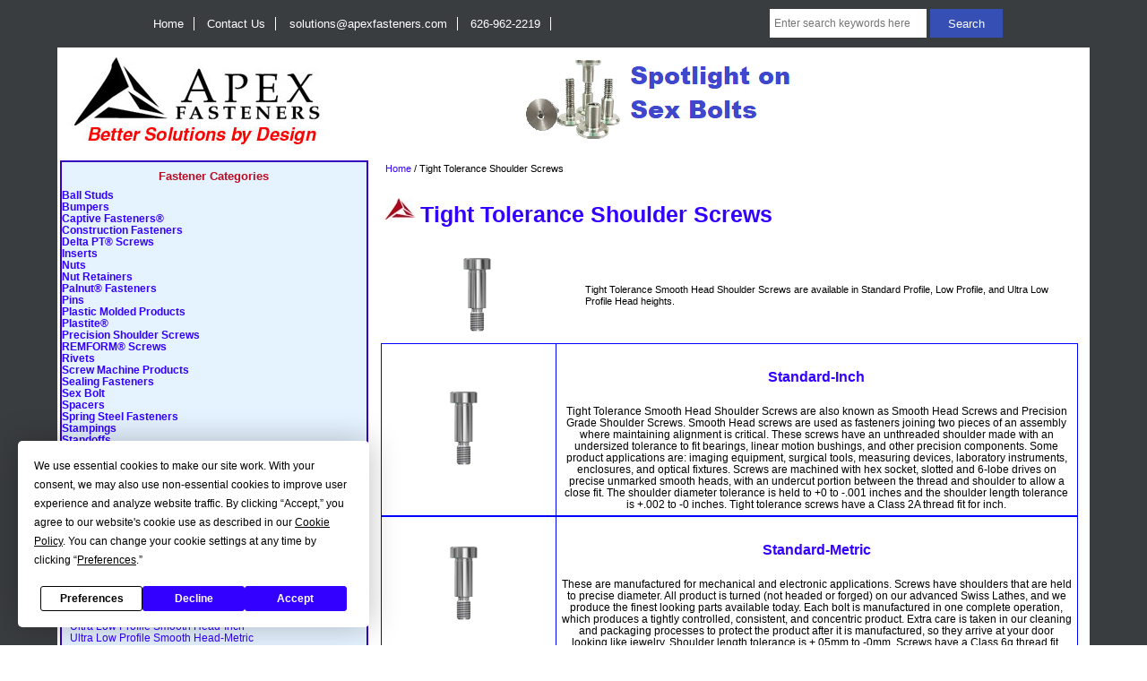

--- FILE ---
content_type: text/html; charset=utf-8
request_url: https://apexfasteners.com/fasteners/tight-tolerance-shoulder-screws
body_size: 9600
content:
<!DOCTYPE html>
<html dir="ltr" lang="en">
  <head>
  <meta charset="utf-8">
  <title>Tight Tolerance Shoulder Screws : Apex Fasteners</title>
  <meta name="keywords" content="Threaded Products Screw Machine Products Inserts Rivets Stampings Plastic Molded Products Other Fasteners Thread Forming Screws Spring Steel Fasteners Nuts Pins Construction Fasteners TE-CO Spring Plunger Products Ball Studs Captive Fasteners&reg; Delta PT&reg; Screws Nut Retainers Plastite&reg; Precision Shoulder Screws REMFORM&reg; Screws Spacers Palnut&reg; Fasteners Standoffs Tube Connectors Xmas Tree Clips Sex Bolt Tight Tolerance Shoulder Screws Thread Cutting Screws Thread Locking Screws Sealing Fasteners Bumpers  Tight Tolerance Shoulder Screws" />
  <meta name="description" content="Apex Fasteners : Tight Tolerance Shoulder Screws - Threaded Products Screw Machine Products Inserts Rivets Stampings Plastic Molded Products Other Fasteners Thread Forming Screws Spring Steel Fasteners Nuts Pins Construction Fasteners TE-CO Spring Plunger Products Ball Studs Captive Fasteners&reg; Delta PT&reg; Screws Nut Retainers Plastite&reg; Precision Shoulder Screws REMFORM&reg; Screws Spacers Palnut&reg; Fasteners Standoffs Tube Connectors Xmas Tree Clips Sex Bolt Tight Tolerance Shoulder Screws Thread Cutting Screws Thread Locking Screws Sealing Fasteners Bumpers " />
  <meta name="author" content="Apex Fasteners" />
  <meta name="generator" content="shopping cart program by Zen Cart&reg;, https://www.zen-cart.com eCommerce" />

  <meta name="viewport" content="width=device-width, initial-scale=1, user-scalable=yes"/>

<script src="https://app.termly.io/resource-blocker/3e642311-6ae4-44c5-badc-50cfe0bb2d92?autoBlock=on"></script>
  
<!-- Google Tag Manager -->
<script>(function(w,d,s,l,i){w[l]=w[l]||[];w[l].push({'gtm.start':
new Date().getTime(),event:'gtm.js'});var f=d.getElementsByTagName(s)[0],
j=d.createElement(s),dl=l!='dataLayer'?'&l='+l:'';j.async=true;j.src=
'https://www.googletagmanager.com/gtm.js?id='+i+dl;f.parentNode.insertBefore(j,f);
})(window,document,'script','dataLayer','GTM-TPB875H');</script>
<!-- End Google Tag Manager -->


  <base href="https://apexfasteners.com/fasteners/" />
  <link rel="canonical" href="https://apexfasteners.com/fasteners/tight-tolerance-shoulder-screws" />

<link rel="stylesheet" type="text/css" href="includes/templates/responsive_classic/css/stylesheet.css" />
<link rel="stylesheet" type="text/css" href="includes/templates/responsive_classic/css/stylesheet_colors.css" />
<link rel="stylesheet" type="text/css" href="includes/templates/responsive_classic/css/stylesheet_css_buttons.css" />
<link rel="stylesheet" type="text/css" media="print" href="includes/templates/responsive_classic/css/print_stylesheet.css" />
<script src="https://code.jquery.com/jquery-3.5.1.min.js" integrity="sha256-9/aliU8dGd2tb6OSsuzixeV4y/faTqgFtohetphbbj0=" crossorigin="anonymous"></script>
<script type="text/javascript">window.jQuery || document.write(unescape('%3Cscript type="text/javascript" src="includes/templates/responsive_classic/jscript/jquery.min.js"%3E%3C/script%3E'));</script>
<script type="text/javascript">window.jQuery || document.write(unescape('%3Cscript type="text/javascript" src="includes/templates/template_default/jscript/jquery.min.js"%3E%3C/script%3E'));</script>

<script type="text/javascript" src="includes/templates/responsive_classic/jscript/jscript_matchHeight-min.js"></script>
<script>
if (typeof zcJS == "undefined" || !zcJS) {
  window.zcJS = { name: 'zcJS', version: '0.1.0.0' };
}

zcJS.ajax = function (options) {
  options.url = options.url.replace("&amp;", unescape("&amp;"));
  var deferred = jQuery.Deferred(function (d) {
      var securityToken = '54d394d6f72b6e24603ede76e48ade97';
      var defaults = {
          cache: false,
          type: 'POST',
          traditional: true,
          dataType: 'json',
          timeout: 5000,
          data: jQuery.extend(true,{
            securityToken: securityToken
        }, options.data)
      },
      settings = jQuery.extend(true, {}, defaults, options);
      if (typeof(console.log) == 'function') {
          console.log( settings );
      }

      d.done(settings.success);
      d.fail(settings.error);
      d.done(settings.complete);
      var jqXHRSettings = jQuery.extend(true, {}, settings, {
          success: function (response, textStatus, jqXHR) {
            d.resolve(response, textStatus, jqXHR);
          },
          error: function (jqXHR, textStatus, errorThrown) {
              if (window.console) {
                if (typeof(console.log) == 'function') {
                  console.log(jqXHR);
                }
              }
              d.reject(jqXHR, textStatus, errorThrown);
          },
          complete: d.resolve
      });
      jQuery.ajax(jqXHRSettings);
   }).fail(function(jqXHR, textStatus, errorThrown) {
   var response = jqXHR.getResponseHeader('status');
   var responseHtml = jqXHR.responseText;
   var contentType = jqXHR.getResponseHeader("content-type");
   switch (response)
     {
       case '403 Forbidden':
         var jsonResponse = JSON.parse(jqXHR.responseText);
         var errorType = jsonResponse.errorType;
         switch (errorType)
         {
           case 'ADMIN_BLOCK_WARNING':
           break;
           case 'AUTH_ERROR':
           break;
           case 'SECURITY_TOKEN':
           break;

           default:
             alert('An Internal Error of type '+errorType+' was received while processing an ajax call. The action you requested could not be completed.');
         }
       break;
       default:
        if (jqXHR.status === 200) {
            if (contentType.toLowerCase().indexOf("text/html") >= 0) {
                document.open();
                document.write(responseHtml);
                document.close();
            }
         }
     }
   });

  var promise = deferred.promise();
  return promise;
};
zcJS.timer = function (options) {
  var defaults = {
    interval: 10000,
    startEvent: null,
    intervalEvent: null,
    stopEvent: null

},
  settings = jQuery.extend(true, {}, defaults, options);

  var enabled = new Boolean(false);
  var timerId = 0;
  var mySelf;
  this.Start = function()
  {
      this.enabled = new Boolean(true);

      mySelf = this;
      mySelf.settings = settings;
      if (mySelf.enabled)
      {
          mySelf.timerId = setInterval(
          function()
          {
              if (mySelf.settings.intervalEvent)
              {
                mySelf.settings.intervalEvent(mySelf);
              }
          }, mySelf.settings.interval);
          if (mySelf.settings.startEvent)
          {
            mySelf.settings.startEvent(mySelf);
          }
      }
  };
  this.Stop = function()
  {
    mySelf.enabled = new Boolean(false);
    clearInterval(mySelf.timerId);
    if (mySelf.settings.stopEvent)
    {
      mySelf.settings.stopEvent(mySelf);
    }
  };
};

</script>


<script>

(function($) {
$(document).ready(function() {

$('#contentMainWrapper').addClass('onerow-fluid');
 $('#mainWrapper').css({
     'max-width': '100%',
     'margin': 'auto'
 });
 $('#headerWrapper').css({
     'max-width': '100%',
     'margin': 'auto'
 });
 $('#navSuppWrapper').css({
     'max-width': '100%',
     'margin': 'auto'
 });


$('.leftBoxContainer').css('width', '');
$('.rightBoxContainer').css('width', '');
$('#mainWrapper').css('margin', 'auto');

$('a[href="#top"]').click(function(){
$('html, body').animate({scrollTop:0}, 'slow');
return false;
});

$(".categoryListBoxContents").click(function() {
window.location = $(this).find("a").attr("href");
return false;
});

$('.centeredContent').matchHeight();
$('.specialsListBoxContents').matchHeight();
$('.centerBoxContentsAlsoPurch').matchHeight();
$('.categoryListBoxContents').matchHeight();

$('.no-fouc').removeClass('no-fouc');
});

}) (jQuery);

</script>

<script>
jQuery(document).ready(function() {
    jQuery('form.sidebox-select-form select:required').each(function() {
        var theOptions = '';
        var optGroup = false;
        var isSelected = '';
        jQuery('option', this).each(function() {
            if (jQuery(this).val() == '') {
                optGroup = true;
                theOptions += '<optgroup label="'+jQuery(this).text()+'">';
            } else {
                isSelected = '';
                if (jQuery(this).is(':selected')) {
                    isSelected = ' selected="selected"';
                }
                theOptions += '<option value="'+jQuery(this).val()+'"'+isSelected+'>'+jQuery(this).text()+'</option>';
            }
        });
        if (optGroup === true) {
            theOptions += '</optgroup>';
        }
        jQuery(this).empty().append(theOptions);
        jQuery('optgroup', this).css({'font-style':'normal'});
        if (jQuery('select option:selected', this).length > 0) {
            jQuery(this).siblings('input[type="submit"], button[type="submit"]').attr('disabled', false).css('cursor', 'pointer');
        } else {
            jQuery(this).siblings('input[type="submit"], button[type="submit"]').attr('disabled', true).css('cursor', 'not-allowed');
        }
        jQuery(this).on('change', function() {
            jQuery(this).siblings('input[type="submit"], button[type="submit"]').attr('disabled', false).css('cursor', 'pointer');
        });
    });
});
</script>

<link rel="stylesheet" type="text/css" href="includes/templates/responsive_classic/css/responsive.css" /><link rel="stylesheet" type="text/css" href="includes/templates/responsive_classic/css/responsive_default.css" />  <script type="text/javascript">document.documentElement.className = 'no-fouc';</script>
  <link rel="stylesheet" type="text/css" href="https://maxcdn.bootstrapcdn.com/font-awesome/4.7.0/css/font-awesome.min.css" />
</head>


<body id="indexBody">



<div id="mainWrapper">


<!--bof-header logo and navigation display-->

<div id="headerWrapper">

<!--bof navigation display-->
<div id="navMainWrapper" class="group onerow-fluid">

<div id="navMain">
  <ul class="back">
    <li><a href="https://apexfasteners.com/fasteners/">Home</a></li>
        <li><a href="https://apexfasteners.com/fasteners/index.php?main_page=contact_us">Contact Us</a></li>
    <li><a href="mailto:solutions@apexfasteners.com">solutions@apexfasteners.com</a></li>
    <li><a href="tel:6269622219">626-962-2219   </a></li>

  </ul>
<div id="navMainSearch" class="forward">
     <form name="quick_find_header" action="https://apexfasteners.com/fasteners/index.php?main_page=search_result" method="get"><input type="hidden" name="main_page" value="search_result"><input type="hidden" name="search_in_description" value="1"><input type="text" name="keyword" size="6" maxlength="30" style="width: 100px" placeholder="Enter search keywords here" aria-label="Enter search keywords here" >&nbsp;<input class="cssButton submit_button button  button_search" onmouseover="this.className='cssButtonHover  button_search button_searchHover'" onmouseout="this.className='cssButton submit_button button  button_search'" type="submit" value="Search"></form></div>
</div>
</div>
<!--eof navigation display-->


<!--bof branding display-->
<div id="logoWrapper" class="group onerow-fluid">
    <div id="logo"><a href="https://apexfasteners.com/fasteners/"><img src="includes/templates/template_default/images/ApexFastenersLogo.png" alt="" role="presentation" title="Welcome to Apex Fasteners!" width="313" height="100"></a><span class="logo-at-top">&nbsp;&nbsp;&nbsp;&nbsp;&nbsp;&nbsp;&nbsp;&nbsp;&nbsp;&nbsp;&nbsp;&nbsp;&nbsp;&nbsp;&nbsp;&nbsp;&nbsp;&nbsp;&nbsp;&nbsp;&nbsp;&nbsp;&nbsp;&nbsp;&nbsp;&nbsp;&nbsp;&nbsp;&nbsp;&nbsp;&nbsp;&nbsp;&nbsp;&nbsp;&nbsp;&nbsp;&nbsp;&nbsp;&nbsp;&nbsp;&nbsp;&nbsp;&nbsp;&nbsp;&nbsp;&nbsp;&nbsp;&nbsp;&nbsp;&nbsp;&nbsp;&nbsp;&nbsp;&nbsp;&nbsp;&nbsp;&nbsp;&nbsp;&nbsp;&nbsp;&nbsp;&nbsp;&nbsp;&nbsp;&nbsp;&nbsp;&nbsp;&nbsp;&nbsp;<a href="https://apexfasteners.com/fasteners/index.php?main_page=redirect&amp;action=banner&amp;goto=19" rel="noopener" target="_blank"><img src="images/SpotlightOnSexBolts.png" alt="" role="presentation" title="Spotlight on Sex Bolts" width="313" height="100"></a></span>
    <div id="taglineWrapper">
  </div>
  </div>
</div>

<!--eof branding display-->
<!--eof header logo and navigation display-->


<!--bof optional categories tabs navigation display-->
<!--eof optional categories tabs navigation display-->

<!--bof header ezpage links-->
<!--eof header ezpage links-->
</div>

<div id="contentMainWrapper">

  <div class="col300">
<!--// bof: categories //-->
<div class="leftBoxContainer" id="categories" style="width: 0px">
<h3 class="leftBoxHeading" id="categoriesHeading">Fastener Categories</h3>
<div id="categoriesContent" class="sideBoxContent">
<a class="category-top" href="https://apexfasteners.com/fasteners/ball-studs">Ball Studs</a><br>
<a class="category-top" href="https://apexfasteners.com/fasteners/bumpers">Bumpers</a><br>
<a class="category-top" href="https://apexfasteners.com/fasteners/captive-fastenersreg">Captive Fasteners&reg;</a><br>
<a class="category-top" href="https://apexfasteners.com/fasteners/construction-fasteners">Construction Fasteners</a><br>
<a class="category-top" href="https://apexfasteners.com/fasteners/delta-ptreg-screws">Delta PT&reg; Screws</a><br>
<a class="category-top" href="https://apexfasteners.com/fasteners/inserts">Inserts</a><br>
<a class="category-top" href="https://apexfasteners.com/fasteners/nuts">Nuts</a><br>
<a class="category-top" href="https://apexfasteners.com/fasteners/nut-retainers">Nut Retainers</a><br>
<a class="category-top" href="https://apexfasteners.com/fasteners/palnutreg-fasteners">Palnut&reg; Fasteners</a><br>
<a class="category-top" href="https://apexfasteners.com/fasteners/pins">Pins</a><br>
<a class="category-top" href="https://apexfasteners.com/fasteners/plastic-molded-products">Plastic Molded Products</a><br>
<a class="category-top" href="https://apexfasteners.com/fasteners/plastite">Plastite&reg;</a><br>
<a class="category-top" href="https://apexfasteners.com/fasteners/precision-shoulder-screws">Precision Shoulder Screws</a><br>
<a class="category-top" href="https://apexfasteners.com/fasteners/remformreg-screws">REMFORM&reg; Screws</a><br>
<a class="category-top" href="https://apexfasteners.com/fasteners/rivets">Rivets</a><br>
<a class="category-top" href="https://apexfasteners.com/fasteners/screw-machine-products">Screw Machine Products</a><br>
<a class="category-top" href="https://apexfasteners.com/fasteners/sealing-fasteners">Sealing Fasteners</a><br>
<a class="category-top" href="https://apexfasteners.com/fasteners/sex-bolt">Sex Bolt</a><br>
<a class="category-top" href="https://apexfasteners.com/fasteners/spacers">Spacers</a><br>
<a class="category-top" href="https://apexfasteners.com/fasteners/spring-steel-fasteners">Spring Steel Fasteners</a><br>
<a class="category-top" href="https://apexfasteners.com/fasteners/stampings">Stampings</a><br>
<a class="category-top" href="https://apexfasteners.com/fasteners/standoffs">Standoffs</a><br>
<a class="category-top" href="https://apexfasteners.com/fasteners/te-co-spring-plunger-products">TE-CO Spring Plunger Products</a><br>
<a class="category-top" href="https://apexfasteners.com/fasteners/thread-cutting-screws">Thread Cutting Screws</a><br>
<a class="category-top" href="https://apexfasteners.com/fasteners/thread-forming-screws">Thread Forming Screws</a><br>
<a class="category-top" href="https://apexfasteners.com/fasteners/thread-locking-screws">Thread Locking Screws</a><br>
<a class="category-top" href="https://apexfasteners.com/fasteners/threaded-products">Threaded Products</a><br>
<a class="category-top" href="https://apexfasteners.com/fasteners/tight-tolerance-shoulder-screws"><span class="category-subs-parent">Tight Tolerance Shoulder Screws</span></a><br>
<a class="category-subs" href="https://apexfasteners.com/fasteners/tight-tolerance-shoulder-screws/standard-inch">&nbsp;&nbsp;&nbsp;Standard-Inch</a><br>
<a class="category-subs" href="https://apexfasteners.com/fasteners/tight-tolerance-shoulder-screws/standard-metric">&nbsp;&nbsp;&nbsp;Standard-Metric</a><br>
<a class="category-products" href="https://apexfasteners.com/fasteners/tight-tolerance-shoulder-screws/friction-resistant-smooth-head">&nbsp;&nbsp;&nbsp;Friction Resistant Smooth Head-Inch</a><br>
<a class="category-products" href="https://apexfasteners.com/fasteners/tight-tolerance-shoulder-screws/friction-resistant-smooth-head-metric">&nbsp;&nbsp;&nbsp;Friction Resistant Smooth Head-Metric</a><br>
<a class="category-products" href="https://apexfasteners.com/fasteners/tight-tolerance-shoulder-screws/extended-thread-smooth-head-inch">&nbsp;&nbsp;&nbsp;Extended Thread Smooth Head - Inch</a><br>
<a class="category-subs" href="https://apexfasteners.com/fasteners/tight-tolerance-shoulder-screws/mil-spec-smooth-head-inch">&nbsp;&nbsp;&nbsp;Mil Spec Smooth Head - Inch</a><br>
<a class="category-subs" href="https://apexfasteners.com/fasteners/tight-tolerance-shoulder-screws/low-profile-smooth-head-inch">&nbsp;&nbsp;&nbsp;Low Profile Smooth Head-Inch</a><br>
<a class="category-subs" href="https://apexfasteners.com/fasteners/tight-tolerance-shoulder-screws/low-profile-smooth-head-metric">&nbsp;&nbsp;&nbsp;Low Profile Smooth Head-Metric</a><br>
<a class="category-subs" href="https://apexfasteners.com/fasteners/tight-tolerance-shoulder-screws/friction-resistant-low-profile-inch">&nbsp;&nbsp;&nbsp;Friction Resistant Low Profile - Inch</a><br>
<a class="category-subs" href="https://apexfasteners.com/fasteners/tight-tolerance-shoulder-screws/ultra-low-profile-smooth-head-inch">&nbsp;&nbsp;&nbsp;Ultra Low Profile Smooth Head-Inch</a><br>
<a class="category-subs" href="https://apexfasteners.com/fasteners/tight-tolerance-shoulder-screws/ultra-low-profile-smooth-head-metric">&nbsp;&nbsp;&nbsp;Ultra Low Profile Smooth Head-Metric</a><br>
<a class="category-top" href="https://apexfasteners.com/fasteners/tube-connectors">Tube Connectors</a><br>
<a class="category-top" href="https://apexfasteners.com/fasteners/xmas-tree-clips">Xmas Tree Clips</a><br>
<a class="category-top" href="https://apexfasteners.com/fasteners/other-fasteners">Other Fasteners</a><br>
</div></div>
<!--// eof: categories //-->

<!--// bof: editablesideboxtools //-->
<div class="leftBoxContainer" id="editablesideboxtools" style="width: 0px">
<h3 class="leftBoxHeading" id="editablesideboxtoolsHeading">Tool Categories</h3>
<div id="editablesideboxtoolsContent" class="sideBoxContent"><a href="https://apexfasteners.com/fasteners/apex-tool-group-page">Apex Tool Group</a><br>
<a href="https://apexfasteners.com/fasteners/apex-fastener-tools-page">Apex&reg; Fastener Tools</a><br>
<a href="https://apexfasteners.com/fasteners/uticareg-torque-products-page">Utica&reg; Torque Products</a><br>
<a href="https://apexfasteners.com/fasteners/apexreg-universal-joints-page">Apex&reg; Universal Joints</a><br>
<a href="https://apexfasteners.com/fasteners/sturtevant-richmont-torque-tools-page">Sturtevant Richmont Torque Tools</a><br>
<!--<a href="https://apexfasteners.com/fasteners/impact-bits-page">Impact Bits</a><br>
<a href="https://apexfasteners.com/fasteners/impact-sockets-page">Impact Sockets</a><br>
--></div></div>
<!--// eof: editablesideboxtools //-->

<!--// bof: editablesideboxinfo //-->
<div class="leftBoxContainer" id="editablesideboxinfo" style="width: 0px">
<h3 class="leftBoxHeading" id="editablesideboxinfoHeading">Additional Information</h3>
<div id="editablesideboxinfoContent" class="sideBoxContent"><a href="index.php?main_page=site_map">Site Map</a><br>
<a href="conflict-minerals">Conflict Minerals</a><br>
<a href="dfars">DFARS</a><br>
<a href="eeo-policy">EEO Policy</a><br>
<a href="reach">REACH</a><br>
<a href="rohs">RoHS</a><br>
<a href="terms-and-conditions">Terms and Conditions</a><br>
<a href="weee">WEEE</a><br>
<a href="prop-65-statement">Prop 65</a><br>
<a href="index.php?main_page=about_us">About Us</a><br></div></div>
<!--// eof: editablesideboxinfo //-->

<!--// bof: bannerbox //-->
<div class="leftBoxContainer" id="bannerbox" style="width: 0px">
<h3 class="leftBoxHeading" id="bannerboxHeading">Contact Apex Fasteners</h3>
<div id="bannerboxContent" class="sideBoxContent centeredContent">APEX offers full-service design, engineering and manufacturing to your specifications. Our custom fasteners have enjoyed great success supplying all types and sizes of businesses in most sectors of industry.<br>

<img alt="" class="iconLeft" src="images/icon-caution.gif"><a href="index.php?main_page=contact_us" class="intro">Contact Apex Fasteners with your hardware requirements</a></div></div>
<!--// eof: bannerbox //-->

<!--// bof: editablesideboxapex //-->
<div class="leftBoxContainer" id="editablesideboxapex" style="width: 0px">
<h3 class="leftBoxHeading" id="editablesideboxapexHeading">Authorized Distributor for:</h3>
<div id="editablesideboxapexContent" class="sideBoxContent"><a href="https://www.apexfasteners.com/fasteners/authorized-suppliers">See
List</a></div></div>
<!--// eof: editablesideboxapex //-->

<!--// bof: ezpages //-->
<div class="leftBoxContainer" id="ezpages" style="width: 0px">
<h3 class="leftBoxHeading" id="ezpagesHeading">Important Links</h3>
<div id="ezpagesContent" class="sideBoxContent">
<ul class="list-links">
<li><a href="https://apexfasteners.com/fasteners/ball-studs-receptacles">Ball Studs & Receptacles</a></li>
<li><a href="https://apexfasteners.com/fasteners/engineering">Engineering</a></li>
<li><a href="https://apexfasteners.com/fasteners/glossary-of-terms">Glossary of Terms</a></li>
<li><a href="https://apexfasteners.com/fasteners/industry-links">Industry Links</a></li>
<li><a href="https://apexfasteners.com/fasteners/matweb-materials-resource">MatWeb - Materials Resource</a></li>
<li><a href="https://apexfasteners.com/fasteners/torque-limiting-screwdrivers">Torque Limiting Screwdrivers</a></li>
<li><a href="https://docu.team/greet.php?store=32346" rel="noreferrer noopener" target="_blank">Marketing Landing Page</a></li>
<li><a href="https://apexfasteners.com/fasteners/where-is-bryan">Where is Bryan?</a></li>
<li><a href="https://apexfasteners.com/fasteners/cookie-policy">Cookie Policy</a></li>
<li><a href="https://apexfasteners.com/fasteners/privacy-policy">Privacy Policy</a></li>
</ul>
</div></div>
<!--// eof: ezpages //-->

  </div>


  <div class="col670">

<!-- bof  breadcrumb -->
    <div id="navBreadCrumb">  <a href="https://apexfasteners.com/fasteners/">Home</a><span class="separator"> /</span>
Tight Tolerance Shoulder Screws
</div>
<!-- eof breadcrumb -->


<!-- bof upload alerts -->
<!-- eof upload alerts -->

<div class="centerColumn" id="indexCategories">

<div id="cat-top" class="group">
<div id="cat-left" class="back">
<h1 id="indexCategoriesHeading">Tight Tolerance Shoulder Screws</h1>

<table>
<tr>
<td width="225">
<div id="categoryImgListing" class="categoryImg"><img src="images/TightToleranceSmoothHead.jpg" alt="" role="presentation" width="100" height="100"></div>
</td>
<td>
<div id="categoryDescription" class="catDescContent"></div><div align="left">Tight Tolerance Smooth Head Shoulder Screws are available in Standard Profile, Low Profile, and Ultra Low Profile Head heights.</div>
</td>
<td width ="10">
</td>
</tr>
</table>


<!-- BOF: Display grid of available sub-categories, if any -->

<div class="">


<div class="">

<div class="">
<div class="categoryListBoxContents" style="width:100%;"><table class="tabTable" width=100%><tr><td width=25%><a href="https://apexfasteners.com/fasteners/tight-tolerance-shoulder-screws/standard-inch"><img src="images/TightToleranceSmoothHead.jpg" alt="" role="presentation" title="Standard-Inch" width="100" height="100"></td><td width=75%><a href="https://apexfasteners.com/fasteners/tight-tolerance-shoulder-screws/standard-inch"><h3>Standard-Inch</h3></a>Tight Tolerance Smooth Head Shoulder Screws are also known as Smooth Head Screws and Precision Grade
Shoulder Screws. Smooth Head screws are used as fasteners joining two pieces of an assembly where maintaining
alignment is critical. These screws have an unthreaded shoulder made with an undersized tolerance to fit bearings, linear motion bushings, and other precision components. Some product applications are: imaging equipment, surgical tools, measuring devices, laboratory instruments, enclosures, and optical fixtures. Screws are machined with hex socket, slotted and 6-lobe drives on precise unmarked smooth heads, with an undercut portion between the thread and shoulder to allow a close fit. The shoulder diameter tolerance is held to +0 to -.001 inches and the shoulder length tolerance is +.002 to -0 inches. Tight tolerance screws have a Class 2A thread fit for inch.</td></tr></table></div>
</div>


<div class="">
<div class="categoryListBoxContents" style="width:100%;"><table class="tabTable" width=100%><tr><td width=25%><a href="https://apexfasteners.com/fasteners/tight-tolerance-shoulder-screws/standard-metric"><img src="images/TightToleranceSmoothHead.jpg" alt="" role="presentation" title="Standard-Metric" width="100" height="100"></td><td width=75%><a href="https://apexfasteners.com/fasteners/tight-tolerance-shoulder-screws/standard-metric"><h3>Standard-Metric</h3></a>These are manufactured for mechanical and electronic applications. Screws have shoulders that are held to precise diameter. All product is turned (not headed or forged) on our advanced Swiss Lathes, and we produce the finest looking parts available today. Each bolt is manufactured in one complete operation, which produces a tightly controlled, consistent, and concentric product. Extra care is taken in our cleaning and packaging processes to protect the product after it is manufactured, so they arrive at your door looking like jewelry. Shoulder length tolerance is +.05mm to -0mm. Screws have a Class 6g thread fit.</td></tr></table></div>
</div>


<div class="">
<div class="categoryListBoxContents" style="width:100%;"><table class="tabTable" width=100%><tr><td width=25%><a href="https://apexfasteners.com/fasteners/tight-tolerance-shoulder-screws/friction-resistant-smooth-head"><img src="images/EHR55001C08.jpg" alt="" role="presentation" title="Friction Resistant Smooth Head-Inch" width="123" height="100"></td><td width=75%><a href="https://apexfasteners.com/fasteners/tight-tolerance-shoulder-screws/friction-resistant-smooth-head"><h3>Friction Resistant Smooth Head-Inch</h3></a>Brass shoulder screws are electrically conductive, nonmagnetic, and have good corrosion resistance. Use them where precision matters, such as in measuring devices, optical fixtures, and laboratory equipment. Screws are machined with hex socket, slotted and 6-lobe drives on precise unmarked smooth heads, with an undercut portion between the thread and shoulder to allow a close fit. The shoulder diameter tolerance is held to +0 to -.001 inches and the shoulder length tolerance is +.002 to -0 inches. Tight tolerance screws have a Class 2A thread fit for inch.</td></tr></table></div>
</div>


<div class="">
<div class="categoryListBoxContents" style="width:100%;"><table class="tabTable" width=100%><tr><td width=25%><a href="https://apexfasteners.com/fasteners/tight-tolerance-shoulder-screws/friction-resistant-smooth-head-metric"><img src="images/EHR550M4X4.jpg" alt="" role="presentation" title="Friction Resistant Smooth Head-Metric" width="120" height="100"></td><td width=75%><a href="https://apexfasteners.com/fasteners/tight-tolerance-shoulder-screws/friction-resistant-smooth-head-metric"><h3>Friction Resistant Smooth Head-Metric</h3></a>Brass shoulder screws are electrically conductive, nonmagnetic, and have good corrosion resistance. Use them where precision matters, such as in measuring devices, optical fixtures, and laboratory equipment. Shoulder length tolerance is +.05mm to -0mm. Screws have a Class 6g thread fit.</td></tr></table></div>
</div>


<div class="">
<div class="categoryListBoxContents" style="width:100%;"><table class="tabTable" width=100%><tr><td width=25%><a href="https://apexfasteners.com/fasteners/tight-tolerance-shoulder-screws/extended-thread-smooth-head-inch"><img src="images/EHR60112C06-EXT.jpg" alt="" role="presentation" title="Extended Thread Smooth Head - Inch" width="131" height="100"></td><td width=75%><a href="https://apexfasteners.com/fasteners/tight-tolerance-shoulder-screws/extended-thread-smooth-head-inch"><h3>Extended Thread Smooth Head - Inch</h3></a>These specialty shoulder screws have thread lengths that are twice as long as standard smooth head shoulder screws. Longer thread lengths are provided to facilitate fastening of materials using a hex nut and washer. Screws have the same thread fit as standard nuts and other than additional thread length, these screws are dimensionally the same as other smooth head shoulder screws.<br>
<br>
Screws are machined with hex socket drive, unmarked smooth heads, and an undercut portion between the thread and shoulder, allowing a close fit. The shoulder tolerance is held to +0 to -.001 inches and the shoulder diameter is held to +.002 to -0 inches. Screws have a Class 2A thread fit.</td></tr></table></div>
</div>


<div class="">
<div class="categoryListBoxContents" style="width:100%;"><table class="tabTable" width=100%><tr><td width=25%><a href="https://apexfasteners.com/fasteners/tight-tolerance-shoulder-screws/mil-spec-smooth-head-inch"><img src="images/EHR1350-MILS.jpg" alt="" role="presentation" title="Mil Spec Smooth Head - Inch" width="120" height="100"></td><td width=75%><a href="https://apexfasteners.com/fasteners/tight-tolerance-shoulder-screws/mil-spec-smooth-head-inch"><h3>Mil Spec Smooth Head - Inch</h3></a>Precision shoulder screws were originally developed for use as the mechanical component in linear motion assemblies, and used to anchor bearings, gears, pulleys, etc. Precision shoulder screws manufactured in the USA to MS51575 for slotted shoulder screws, and MS51576 for socket drive shoulder screws. The military specification allows a wide range of head dimensions, according to the manufacturer's design. We have chosen to produce heads that are in the middle of the allowable range. You can find smaller heads in our "Low Profile" section. Passivated per QQ-P-35. Screws have a shoulder diameter tolerance of +0 to -.001 inch and a shoulder length tolerance of +.003 to -0 inches. Screws have a Class 2A thread fit.</td></tr></table></div>
</div>


<div class="">
<div class="categoryListBoxContents" style="width:100%;"><table class="tabTable" width=100%><tr><td width=25%><a href="https://apexfasteners.com/fasteners/tight-tolerance-shoulder-screws/low-profile-smooth-head-inch"><img src="images/LowProfileSmoothHead.jpg" alt="" role="presentation" title="Low Profile Smooth Head-Inch" width="100" height="100"></td><td width=75%><a href="https://apexfasteners.com/fasteners/tight-tolerance-shoulder-screws/low-profile-smooth-head-inch"><h3>Low Profile Smooth Head-Inch</h3></a>The shallow head makes these screws the right size to hold components in tight spaces. Low Profile screws are 2/3 the head height of standard head height shoulder screws. The shoulder diameters are held to the same precise tolerance as other smooth head screws, at +0 to -.001 inches and the shoulder length tolerance is +.002 to -0 inches. All screws have a Class 2A thread fit.</td></tr></table></div>
</div>


<div class="">
<div class="categoryListBoxContents" style="width:100%;"><table class="tabTable" width=100%><tr><td width=25%><a href="https://apexfasteners.com/fasteners/tight-tolerance-shoulder-screws/low-profile-smooth-head-metric"><img src="images/LowProfileSmoothHead.jpg" alt="" role="presentation" title="Low Profile Smooth Head-Metric" width="100" height="100"></td><td width=75%><a href="https://apexfasteners.com/fasteners/tight-tolerance-shoulder-screws/low-profile-smooth-head-metric"><h3>Low Profile Smooth Head-Metric</h3></a>The shallow head makes these screws the right size to hold components in tight spaces. Low Profile screws are 2/3 the head height of standard head height shoulder screws. Shoulder diameters are held to the same precise tolerance as other smooth head screws, at +0mm to -.025mm. Shoulder length tolerance is +.05mm to -0mm. All screws have a Class 6g thread fit.</td></tr></table></div>
</div>


<div class="">
<div class="categoryListBoxContents" style="width:100%;"><table class="tabTable" width=100%><tr><td width=25%><a href="https://apexfasteners.com/fasteners/tight-tolerance-shoulder-screws/friction-resistant-low-profile-inch"><img src="images/EHR40638C04.jpg" alt="" role="presentation" title="Friction Resistant Low Profile - Inch" width="117" height="100"></td><td width=75%><a href="https://apexfasteners.com/fasteners/tight-tolerance-shoulder-screws/friction-resistant-low-profile-inch"><h3>Friction Resistant Low Profile - Inch</h3></a>Brass shoulder screws are electrically conductive, nonmagnetic, and have good corrosion resistance. The shallow head makes these screws the right size to hold components in tight spaces. Low Profile screws are 2/3 the head height of standard head height shoulder screws. The shoulder diameters are held to the same precise tolerance as other smooth head screws, at +0 to -.001 inches and the shoulder length tolerance is +.002 to -0 inches. All screws have a Class 2A thread fit.</td></tr></table></div>
</div>


<div class="">
<div class="categoryListBoxContents" style="width:100%;"><table class="tabTable" width=100%><tr><td width=25%><a href="https://apexfasteners.com/fasteners/tight-tolerance-shoulder-screws/ultra-low-profile-smooth-head-inch"><img src="images/UltraLowSmoothHead.jpg" alt="" role="presentation" title="Ultra Low Profile Smooth Head-Inch" width="100" height="100"></td><td width=75%><a href="https://apexfasteners.com/fasteners/tight-tolerance-shoulder-screws/ultra-low-profile-smooth-head-inch"><h3>Ultra Low Profile Smooth Head-Inch</h3></a>The shallow head makes these screws the right size to hold components in tight spaces. Ultra Low Profile screws are 1/3 the head height of standard head height shoulder screws. Shoulder diameters are held to the same precise tolerance as other smooth head screws, at +0 to -.001 inches. Shoulder length tolerance is +.002 to -0 inches. All screws have a Class 2A thread fit.</td></tr></table></div>
</div>


<div class="">
<div class="categoryListBoxContents" style="width:100%;"><table class="tabTable" width=100%><tr><td width=25%><a href="https://apexfasteners.com/fasteners/tight-tolerance-shoulder-screws/ultra-low-profile-smooth-head-metric"><img src="images/UltraLowSmoothHead.jpg" alt="" role="presentation" title="Ultra Low Profile Smooth Head-Metric" width="100" height="100"></td><td width=75%><a href="https://apexfasteners.com/fasteners/tight-tolerance-shoulder-screws/ultra-low-profile-smooth-head-metric"><h3>Ultra Low Profile Smooth Head-Metric</h3></a>The shallow head makes these screws the right size to hold components in tight spaces. Ultra Low Profile screws are 1/3 the head height of standard head height shoulder screws. Shoulder diameters are held to the same precise tolerance as other smooth head screws, at +0 to -.025mm. Shoulder length tolerance is +.05 to -0mm. All screws have a Class 6g thread fit.</td></tr></table></div>
</div>

</div>
</div>

<!-- EOF: Display grid of available sub-categories -->
</div>

  </div>



</div>



<!--bof-navigation display -->
<div id="navSuppWrapper">
<div id="navSupp">
<ul>
<li><a href="https://apexfasteners.com/fasteners/">Home</a></li>
</ul>
</div>
</div>
<!--eof-navigation display -->

<!--bof-banner #5 display -->
<!--eof-banner #5 display -->

<!--bof-ip address display -->
<div id="siteinfoLegal" class="legalCopyright">
APEX FASTENERS, Inc - 15858 Business Center Drive - Irwindale, CA 91706 USA<br>
APEX Fasteners supplies standard and custom screws, nut retainers, shoulder screws, plastites and taptites, all types of rivets, spring steel fasteners and special stampings, sems screws in standard, fractional or metric to electronics, aviation and other OEM industries worldwide. ApexFasteners.com custom manufactures screw machine components for electronic enclosure hardware as well as cold forming and cold headed specials for assembly and production requirements.<br>
Tel: (626) 962-2219 - <a href="mailto:info@apexfasteners.com">info@apexfasteners.com</a><br>
</div>
<!--eof-ip address display -->

<!--bof- site copyright display -->
<div id="siteinfoLegal" class="legalCopyright">Copyright &copy; 2026 <a href="https://apexfasteners.com/fasteners/index.php?main_page=index">Apex Fasteners</a>. Designed by <a href="https://popeproductions.net/" target="_blank">Pope Productions</a></div>
<!--eof- site copyright display -->

<!-- Google tag (gtag.js) --> <script async src="https://www.googletagmanager.com/gtag/js?id=AW-1072554860"></script> <script> window.dataLayer = window.dataLayer || []; function gtag(){dataLayer.push(arguments);} gtag('js', new Date()); gtag('config', 'AW-1072554860'); </script>
<!-- Google Tag Manager (noscript) -->
<noscript><iframe src="https://www.googletagmanager.com/ns.html?id=GTM-TPB875H"
height="0" width="0" style="display:none;visibility:hidden"></iframe></noscript>
<!-- End Google Tag Manager (noscript) -->


<!-- Begin WebTrax -->
<script type="text/javascript">
var wto = wto || [];
wto.push(['setWTID', 'apexfasteners']);
wto.push(['webTraxs']);
(function() {
var wt = document.createElement('script');
wt.src = document.location.protocol + '//www.webtraxs.com/wt.php';
wt.type = 'text/javascript';
wt.async = true;
var s = document.getElementsByTagName('script')[0];
s.parentNode.insertBefore(wt, s);
})();
</script>
<noscript><img src="https://www.webtraxs.com/webtraxs.php?id=apexfasteners&st=img" alt="" /></noscript>
<!-- End WebTrax -->


</div>
<!--bof- banner #6 display -->
<!--eof- banner #6 display -->




 


</body>
</html>


--- FILE ---
content_type: text/css
request_url: https://apexfasteners.com/fasteners/includes/templates/responsive_classic/css/stylesheet_css_buttons.css
body_size: 271
content:
.buttonRow a {text-decoration:none;}
.button, input.button, input.cssButtonHover {display:inline-block;font-size:1.3em;margin:0;padding:8px 20px;text-decoration:none;}
input.submit_button {border:none !important;font-size: 1.3em;display: inline-block;margin:0;padding: 8px 20px;}
input.submit_button:hover {border:none !important;font-size: 1.3em;display: inline-block;margin:0;padding: 8px 20px !important;}
input.cssButtonHover {border:none;cursor: pointer;font-size: 1.3em;display: inline-block;margin:0;padding: 8px 20px !important;}
span.normal_button {}
span.normal_button:hover {}
span.cssButton.normal_button.button.button_more_reviews, .button_more_reviews:hover, span.cssButton.normal_button.button.button_read_reviews, .button_read_reviews:hover{display:block;text-align:center;}
span.cssButton.normal_button.button.button_write_review, .button_write_review, span.cssButton.normal_button.button.button_in_cart{display:block;text-align:center;font-size:130%;padding:12px 20px !important;}
#indexBody span.cssButton.normal_button.button.button_in_cart, #indexBody .button_in_cart:hover{display:inline-block;}
span.cssButton.normal_button.button.button_goto_prod_details{background:#000;}
.button_goto_prod_details:hover{background:#05a5cb !important;}
input.cssButton.submit_button.button.button_search, .button_search:hover{padding:8px 20px !important;font-size:1.0em;line-height:18px;}
#advSearchDefault input.cssButton.submit_button.button.button_search, #advSearchDefault .button_search:hover{font-size:1.3em;}
.button-left{margin-right:10px;}
.button-right{margin-left:10px;}
span.cssButton.normal_button.button.button_checkout, .button_checkout:hover{display:block;padding:15px 30px;}
span.cssButton.normal_button.button.button_continue_shopping, .button_continue_shopping:hover, span.cssButton.normal_button.button.button_shipping_estimator, .button_shipping_estimator:hover, span.cssButton.normal_button.button.button_back, .button_back:hover{}
#reviewsInfoDefault span.cssButton.normal_button.button.button_in_cart, #reviewsInfoDefault .button_in_cart:hover{display:block;text-align:center;padding:12px 20px !important;}
#reviewsInfoDefault .button_in_cart:hover, #reviewsDefault .button_in_cart:hover{display:block !important;}
#reviewsDefault .button_in_cart:hover{text-align:center;padding:12px 20px;}
span.cssButton.normal_button.button.button_logoff, span.cssButton.normal_button.button.small_edit{background:#666;}
